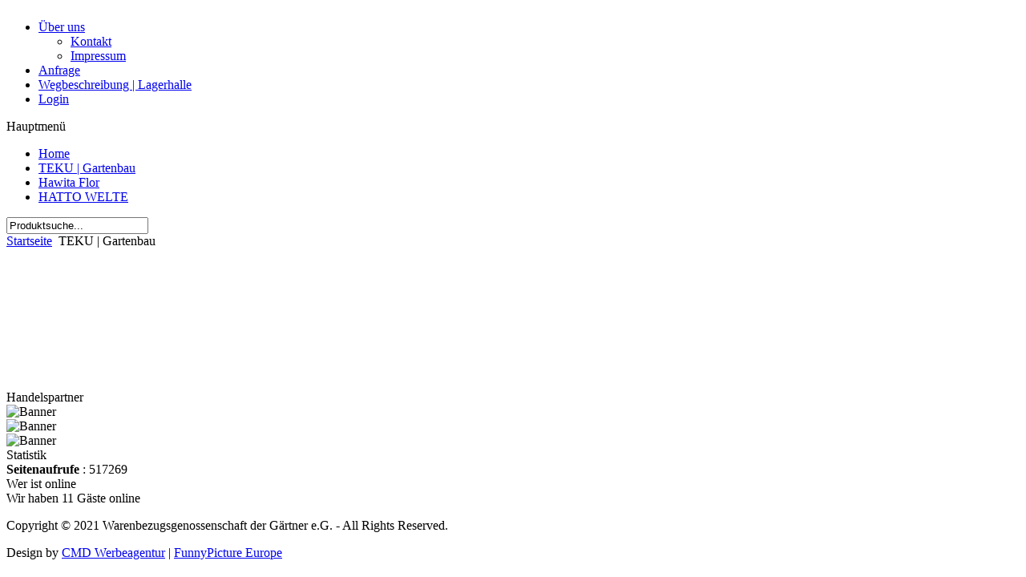

--- FILE ---
content_type: text/html; charset=utf-8
request_url: http://www.wabege-kitzingen.de/index.php?option=com_content&view=article&id=50&Itemid=2
body_size: 3876
content:
<!DOCTYPE html PUBLIC "-//W3C//DTD XHTML 1.0 Transitional//EN" "http://www.w3.org/TR/xhtml1/DTD/xhtml1-transitional.dtd">
<html xmlns="http://www.w3.org/1999/xhtml" xml:lang="de-de" lang="de-de" >
<head>
 <meta http-equiv="X-UA-Compatible" content="IE=EmulateIE7" />
   <meta http-equiv="content-type" content="text/html; charset=utf-8" />
  <meta name="robots" content="index, follow" />
  <meta name="keywords" content="Unterfranken,Franken,Bayern,Würzburg,Schweinfurt,Bamberg,Nürnberg,Ansbach,Gartentopf,Pflanzenerde,Pflanzen,Pflanzenbau;Pflanzenanbau,Gärtner,Gärtnerei,Gartenerwerbsbau,Erwerbsbau,Garten,Gartenbau,Warenbezugsgenossenschaft,der Gärtner,e.G.,Kitzingen, Etwashausen,97318,Kappen,Stopfen,Schutzkappen,Schutzkappe,Schutzstopfen,Schutzelemente,Verschlussstopfen,Schraubstopfen,Schraubkappen,Griffstopfen,Rohrschutzkappen,Sechskantkappen,Griffkappen,Vierkantstopfen,Quadratstopfen,Lamellenstopfen,Flanschabdeckung,Blindstopfen,Abdeckkappen,Endkappen,Technoplant,Balkonkasten,Blumenampel,Pflanztöpfe,Hochstammhalter,Stützgitter,Balkonkastenhalter,Wasserstandsanzeiger,Bewässerungssystem,Kaskadenampel,Kräuterkasten,Dekortopf,Übertopf,Produktionstopf,Wasserspeicher,Venezia,Aqua Top,Royal Top,Aqua Cotta,Trento,Verona,Rimini,Royal Top,Royal,Classic Top,Genua,Milano,Palettino,Archut,Vogelsberg,Rindenfermentierung,Tonabbau,AntonFruhstorfer,Ahrens,Erdenwerk,Substratwerk,Torfwerk,Torf,Torfsubstrat,Aktionserde,Aqua,Kontakt,AquaFlow,Bioerden,Baumschulsubstrat,Gütegemeinschaft,Substrate,Pflanzerde,Rhododendronerde,Wasserpflanzenerde,Aussaaterde,Blumenerde,Bonsaierde,Geranienerde,Graberde,Friedhofserde,Kakteenerde,Kübelpflanzenerde,Orchideenerde,Grünpflanzenerde,Kamelienerde,Teicherde,Rasenerde,Rosenerde,Kräutererde,Komposterde,Blähton,Lecaton,Surfiniaerde,Pinienrinde,Pindekor,Pindecor,Rindenmulch,Rindenhumus,Spezialsubstrat,Substrat,Subtrate,Tonsubstrat,Blumenerden,Erwerbsgartenbau,Vita Logistic,Hawita,Baltic,Easypot,Basissubstrat,Moorbeeterde,Traysubstrat,Dachgartensubstrat,Kultursubstrat,Rindenhumus,Rindenmulch,Pottingsoil,TKS1,TKS2,Anzuchterde,Baumsubstrat,Torfkultursubstrat,Preßtopferde,Kompostsubstrat,Produktionserde,Universalsubstrat,Vliestöpfe,Paperpots,Welte,Nützlinge,Nuetzlinge,Biologischer Planzenschutz,Nützlingsversand,Biologischer Pflanzenschutz,Versand,Reichenau,welte-nuetzlinge.de, 9er Topf,Bachmann, Verpackung" />
  <meta name="title" content="TEKU | Gartenbau" />
  <meta name="author" content="Administrator" />
  <meta name="description" content="Warenbezugsgenossenschaft der Gärtner e.G. Kitzingen-Etwashausen" />
  <meta name="generator" content="Joomla! 1.5 - Open Source Content Management" />
  <title>TEKU | Gartenbau</title>
  <link href="/templates/winter/favicon.ico" rel="shortcut icon" type="image/x-icon" />
  <link rel="stylesheet" href="/plugins/system/cdscriptegrator/libraries/highslide/css/cssloader.php" type="text/css" />
  <script type="text/javascript" src="/plugins/system/cdscriptegrator/libraries/highslide/js/jsloader.php"></script>
  <script type="text/javascript" src="/plugins/system/cdscriptegrator/libraries/jquery/js/jsloader.php"></script>
  <script type="text/javascript" src="/plugins/system/cdscriptegrator/libraries/jquery/js/ui/jsloader.php?file=ui.core"></script>
  <script type="text/javascript" src="/media/system/js/mootools.js"></script>
  <script type="text/javascript" src="/media/system/js/caption.js"></script>
  <script type="text/javascript">
		hs.graphicsDir = '/plugins/system/cdscriptegrator/libraries/highslide/graphics/';
    	hs.outlineType = 'rounded-white';
    	hs.outlineWhileAnimating = true;
    	hs.showCredits = true;
    	hs.expandDuration = 250;
		hs.anchor = 'auto';
		hs.align = 'auto';
		hs.transitions = ["expand"];
		hs.dimmingOpacity = 0;
		hs.lang = {
		   loadingText :     'Loading...',
		   loadingTitle :    'Click to cancel',
		   focusTitle :      'Click to bring to front',
		   fullExpandTitle : 'Expand to actual size',
		   fullExpandText :  'Full size',
		   creditsText :     'Powered by Highslide JS',
		   creditsTitle :    'Go to the Highslide JS homepage',
		   previousText :    'Previous',
		   previousTitle :   'Previous (arrow left)',
		   nextText :        'Next',
		   nextTitle :       'Next (arrow right)',
		   moveTitle :       'Move',
		   moveText :        'Move',
		   closeText :       'Close',
		   closeTitle :      'Close (esc)',
		   resizeTitle :     'Resize',
		   playText :        'Play',
		   playTitle :       'Play slideshow (spacebar)',
		   pauseText :       'Pause',
		   pauseTitle :      'Pause slideshow (spacebar)',   
		   number :          'Image %1 of %2',
		   restoreTitle :    'Click to close image, click and drag to move. Use arrow keys for next and previous.'
		};
		
	</script>

 <link rel="stylesheet" href="/templates/system/css/system.css" type="text/css" />
 <link rel="stylesheet" href="/templates/system/css/general.css" type="text/css" />
 <link rel="stylesheet" type="text/css" href="/templates/winter/css/template.css" media="screen" />
 <!--[if IE 6]><link rel="stylesheet" href="/templates/winter/css/template.ie6.css" type="text/css" media="screen" /><![endif]-->
 <!--[if IE 7]><link rel="stylesheet" href="/templates/winter/css/template.ie7.css" type="text/css" media="screen" /><![endif]-->
 <script type="text/javascript" src="/templates/winter/script.js"></script>
</head>
<body>
<div id="art-main">
<div class="art-sheet">
<div class="logo">
<a href="/"><img src="/templates/winter/images/spacer.gif" width="1" height="1" border="0" id="logo"></a>
</div>
    <div class="art-sheet-tl"></div>
    <div class="art-sheet-tr"></div>
    <div class="art-sheet-bl"></div>
    <div class="art-sheet-br"></div>
    <div class="art-sheet-tc"></div>
    <div class="art-sheet-bc"></div>
    <div class="art-sheet-cl"></div>
    <div class="art-sheet-cr"></div>
    <div class="art-sheet-cc"></div>
    <div class="art-sheet-body">
<div class="art-nav">
	<div class="l"></div>
	<div class="r"></div>
<ul class="art-menu"><li class="parent item28"><a href="/index.php?option=com_content&amp;view=article&amp;id=46&amp;Itemid=28"><span class="l"> </span><span class="r"> </span><span class="t">Über uns</span></a><ul><li class="item29"><a href="/index.php?option=com_contact&amp;view=contact&amp;id=1&amp;Itemid=29">Kontakt</a></li><li class="item30"><a href="/index.php?option=com_content&amp;view=article&amp;id=41&amp;Itemid=30">Impressum</a></li></ul></li><li class="item75"><a href="/index.php?option=com_artforms&amp;Itemid=75"><span class="l"> </span><span class="r"> </span><span class="t">Anfrage</span></a></li><li class="item77"><a href="/index.php?option=com_content&amp;view=article&amp;id=126&amp;Itemid=77"><span class="l"> </span><span class="r"> </span><span class="t">Wegbeschreibung | Lagerhalle</span></a></li><li class="item78"><a href="/index.php?option=com_user&amp;view=login&amp;Itemid=78"><span class="l"> </span><span class="r"> </span><span class="t">Login</span></a></li></ul></div>

<div class="art-header">


    <div class="art-header-jpeg"></div>

</div>

<div class="art-content-layout">
    <div class="art-content-layout-row">
<div class="art-layout-cell art-sidebar1"><div class="art-vmenublock">
    <div class="art-vmenublock-tl"></div>
    <div class="art-vmenublock-tr"></div>
    <div class="art-vmenublock-bl"></div>
    <div class="art-vmenublock-br"></div>
    <div class="art-vmenublock-tc"></div>
    <div class="art-vmenublock-bc"></div>
    <div class="art-vmenublock-cl"></div>
    <div class="art-vmenublock-cr"></div>
    <div class="art-vmenublock-cc"></div>
    <div class="art-vmenublock-body">

		<div class="art-vmenublockheader">
    <div class="l"></div>
    <div class="r"></div>
     <div class="t">
		Hauptmenü</div>
</div>

				<div class="art-vmenublockcontent">
    <div class="art-vmenublockcontent-body">
<!-- block-content -->

		<ul class="art-vmenu"><li class="item1"><a href="http://www.wabege-kitzingen.de/"><span class="l"> </span><span class="r"> </span><span class="t">Home</span></a></li><li id="current" class="active item2"><a href="/index.php?option=com_content&amp;view=article&amp;id=50&amp;Itemid=2" class="active"><span class="l"> </span><span class="r"> </span><span class="t">TEKU | Gartenbau</span></a></li><li class="parent item34"><a href="/index.php?option=com_content&amp;view=article&amp;id=48&amp;Itemid=34"><span class="l"> </span><span class="r"> </span><span class="t">Hawita Flor</span></a></li><li class="item41"><a href="/index.php?option=com_content&amp;view=article&amp;id=49&amp;Itemid=41"><span class="l"> </span><span class="r"> </span><span class="t">HATTO WELTE</span></a></li></ul><!-- /block-content -->

		<div class="cleared"></div>
    </div>
</div>

				<div class="cleared"></div>
    </div>
</div>

<div class="art-vmenublock">
    <div class="art-vmenublock-tl"></div>
    <div class="art-vmenublock-tr"></div>
    <div class="art-vmenublock-bl"></div>
    <div class="art-vmenublock-br"></div>
    <div class="art-vmenublock-tc"></div>
    <div class="art-vmenublock-bc"></div>
    <div class="art-vmenublock-cl"></div>
    <div class="art-vmenublock-cr"></div>
    <div class="art-vmenublock-cc"></div>
    <div class="art-vmenublock-body">

				<div class="art-vmenublockcontent">
    <div class="art-vmenublockcontent-body">
<!-- block-content -->

		<form action="index.php" method="post">
	<div class="searchart-vmenu">
		<input name="searchword" id="mod_search_searchword" maxlength="20" alt="Suchen" class="inputboxart-vmenu" type="text" size="20" value="Produktsuche..."  onblur="if(this.value=='') this.value='Produktsuche...';" onfocus="if(this.value=='Produktsuche...') this.value='';" />	</div>
	<input type="hidden" name="task"   value="search" />
	<input type="hidden" name="option" value="com_search" />
	<input type="hidden" name="Itemid" value="2" />
</form><!-- /block-content -->

		<div class="cleared"></div>
    </div>
</div>

				<div class="cleared"></div>
    </div>
</div>

</div>
<div class="art-layout-cell art-content">

<div class="art-post">
		    <div class="art-post-body">
		<div class="art-post-inner">
		
				<div class="art-postcontent">
		    <!-- article-content -->
		
		<span class="breadcrumbs pathway">
<a href="http://www.wabege-kitzingen.de/" class="pathway">Startseite</a> <img src="/images/M_images/arrow.png" alt=""  /> TEKU | Gartenbau</span>

		    <!-- /article-content -->
		</div>
		<div class="cleared"></div>
		
		
		</div>
		
				<div class="cleared"></div>
		    </div>
		</div>
		
<div class="art-post">
    <div class="art-post-body">
<div class="art-post-inner">
<div class="art-postcontent">
    <!-- article-content -->
<div class="art-article"><p>&nbsp;</p>
<table cellspacing="1" cellpadding="1" border="0" align="center" width="100%">
    <tbody>
        <tr>
            <td style="text-align: center;" colspan="4"><img src="/images/stories/teku/tg_home.d.gif" alt="" /></td>
        </tr>
        <tr>
            <td style="text-align: center;">&nbsp;<img alt="" src="/images/stories/teku/tg_sortiment1a_bild.gif" /></td>
            <td style="text-align: center;">&nbsp;<a href="http://www.wabege-kitzingen.de/index.php?option=com_content&amp;view=article&amp;id=52&amp;Itemid=2"><img src="/images/stories/teku/tg_sortiment1a_text.d.gif" alt="" /></a></td>
            <td style="text-align: center;">&nbsp;<img alt="" src="/images/stories/teku/tg_sortiment1b_bild.gif" /></td>
            <td style="text-align: center;">&nbsp;<a href="http://www.wabege-kitzingen.de/index.php?option=com_content&amp;view=article&amp;id=53&amp;Itemid=2"><img src="/images/stories/teku/tg_sortiment1b_text.d.gif" alt="" /></a></td>
        </tr>
        <tr>
            <td style="text-align: center;">&nbsp;<img alt="" src="/images/stories/teku/tg_sortiment2a_bild.gif" /></td>
            <td style="text-align: center;">&nbsp;<a href="http://www.wabege-kitzingen.de/index.php?option=com_content&amp;view=article&amp;id=54&amp;Itemid=2"><img alt="" src="/images/stories/teku/tg_sortiment2a_text.d.gif" /></a></td>
            <td style="text-align: center;">&nbsp;<img alt="" src="/images/stories/teku/tg_sortiment2b_bild.gif" /></td>
            <td style="text-align: center;">&nbsp;<a href="http://www.wabege-kitzingen.de/index.php?option=com_content&amp;view=article&amp;id=55&amp;Itemid=2"><img alt="" src="/images/stories/teku/tg_sortiment2b_text.d.gif" /></a></td>
        </tr>
        <tr>
            <td style="text-align: center;">&nbsp;<img alt="" src="/images/stories/teku/tg_sortiment3a_bild.gif" /></td>
            <td style="text-align: center;"><a href="http://www.wabege-kitzingen.de/index.php?option=com_content&amp;view=article&amp;id=56&amp;Itemid=2"><img src="/images/stories/teku/tg_sortiment3a_text.d.gif" alt="" /></a></td>
            <td style="text-align: center;">&nbsp;<img alt="" src="/images/stories/teku/tg_sortiment3b_bild.gif" /></td>
            <td style="text-align: center;"><a href="http://www.wabege-kitzingen.de/index.php?option=com_content&amp;view=article&amp;id=57&amp;Itemid=2"><img src="/images/stories/teku/tg_sortiment3b_text.d.gif" alt="" /></a></td>
        </tr>
        <tr>
            <td style="text-align: center;">&nbsp;<img src="/images/stories/teku/tg_sortiment4a_bild.gif" alt="" /></td>
            <td style="text-align: center;"><a href="http://www.wabege-kitzingen.de/index.php?option=com_content&amp;view=article&amp;id=58&amp;Itemid=2"><img src="/images/stories/teku/tg_sortiment4a_text.d.gif" alt="" /></a></td>
            <td style="text-align: center;">&nbsp;<img src="/images/stories/teku/tg_sortiment4b_bild.gif" alt="" /></td>
            <td style="text-align: center;"><a href="http://www.wabege-kitzingen.de/index.php?option=com_content&amp;view=article&amp;id=59&amp;Itemid=2"><img src="/images/stories/teku/tg_sortiment4b_text.d.gif" alt="" /></a></td>
        </tr>
        <tr>
            <td style="text-align: center;">&nbsp;<img src="/images/stories/teku/tg_sortiment5a_bild.gif" alt="" /></td>
            <td style="text-align: center;"><a href="http://www.wabege-kitzingen.de/index.php?option=com_content&amp;view=article&amp;id=61&amp;Itemid=2"><img src="/images/stories/teku/tg_sortiment5a_text.d.gif" alt="" /></a></td>
            <td style="text-align: center;">&nbsp;<img src="/images/stories/teku/tg_sortiment5b_bild.gif" alt="" /></td>
            <td style="text-align: center;"><a href="http://www.wabege-kitzingen.de/index.php?option=com_content&amp;view=article&amp;id=60&amp;Itemid=2"><img src="/images/stories/teku/tg_sortiment5b_text.d.gif" alt="" /></a></td>
        </tr>
    </tbody>
</table></div><span class="article_separator">&nbsp;</span>
    <!-- /article-content -->
</div>
<div class="cleared"></div>

</div>

		<div class="cleared"></div>
    </div>
</div>


</div>
<div class="art-layout-cell art-sidebar2"><div class="art-vmenublock">
    <div class="art-vmenublock-tl"></div>
    <div class="art-vmenublock-tr"></div>
    <div class="art-vmenublock-bl"></div>
    <div class="art-vmenublock-br"></div>
    <div class="art-vmenublock-tc"></div>
    <div class="art-vmenublock-bc"></div>
    <div class="art-vmenublock-cl"></div>
    <div class="art-vmenublock-cr"></div>
    <div class="art-vmenublock-cc"></div>
    <div class="art-vmenublock-body">

		<div class="art-vmenublockheader">
    <div class="l"></div>
    <div class="r"></div>
     <div class="t">
		Handelspartner</div>
</div>

				<div class="art-vmenublockcontent">
    <div class="art-vmenublockcontent-body">
<!-- block-content -->

		<div class="bannergroupart-vmenu">

<div class="banneritemart-vmenu"><img src="http://www.wabege-kitzingen.de/images/banners/teku.png" alt="Banner" /><div class="clr"></div>
	</div>
<div class="banneritemart-vmenu"><img src="http://www.wabege-kitzingen.de/images/banners/hawita2.png" alt="Banner" /><div class="clr"></div>
	</div>
<div class="banneritemart-vmenu"><img src="http://www.wabege-kitzingen.de/images/banners/hatto.png" alt="Banner" /><div class="clr"></div>
	</div>

</div><!-- /block-content -->

		<div class="cleared"></div>
    </div>
</div>

				<div class="cleared"></div>
    </div>
</div>

<div class="art-vmenublock">
    <div class="art-vmenublock-tl"></div>
    <div class="art-vmenublock-tr"></div>
    <div class="art-vmenublock-bl"></div>
    <div class="art-vmenublock-br"></div>
    <div class="art-vmenublock-tc"></div>
    <div class="art-vmenublock-bc"></div>
    <div class="art-vmenublock-cl"></div>
    <div class="art-vmenublock-cr"></div>
    <div class="art-vmenublock-cc"></div>
    <div class="art-vmenublock-body">

		<div class="art-vmenublockheader">
    <div class="l"></div>
    <div class="r"></div>
     <div class="t">
		Statistik</div>
</div>

				<div class="art-vmenublockcontent">
    <div class="art-vmenublockcontent-body">
<!-- block-content -->

		<strong>Seitenaufrufe</strong> : 517269<br />
<!-- /block-content -->

		<div class="cleared"></div>
    </div>
</div>

				<div class="cleared"></div>
    </div>
</div>

<div class="art-vmenublock">
    <div class="art-vmenublock-tl"></div>
    <div class="art-vmenublock-tr"></div>
    <div class="art-vmenublock-bl"></div>
    <div class="art-vmenublock-br"></div>
    <div class="art-vmenublock-tc"></div>
    <div class="art-vmenublock-bc"></div>
    <div class="art-vmenublock-cl"></div>
    <div class="art-vmenublock-cr"></div>
    <div class="art-vmenublock-cc"></div>
    <div class="art-vmenublock-body">

		<div class="art-vmenublockheader">
    <div class="l"></div>
    <div class="r"></div>
     <div class="t">
		Wer ist online</div>
</div>

				<div class="art-vmenublockcontent">
    <div class="art-vmenublockcontent-body">
<!-- block-content -->

		Wir haben&nbsp;11 Gäste&nbsp;online<!-- /block-content -->

		<div class="cleared"></div>
    </div>
</div>

				<div class="cleared"></div>
    </div>
</div>

</div>

    </div>
</div>
<div class="cleared"></div>


<div class="art-footer">
 <div class="art-footer-inner">
    <div class="art-footer-text">
  <p>Copyright &copy; 2021 Warenbezugsgenossenschaft der Gärtner e.G. - All Rights Reserved.<br />


  


    </div>
 </div>
 <div class="art-footer-background"></div>
</div>

		<div class="cleared"></div>
    </div>
</div>
<div class="cleared"></div>
<p class="art-page-footer">Design by <a href="/">CMD Werbeagentur</a> | <a href="/">FunnyPicture Europe</a></p>


</div>

</body> 
</html>